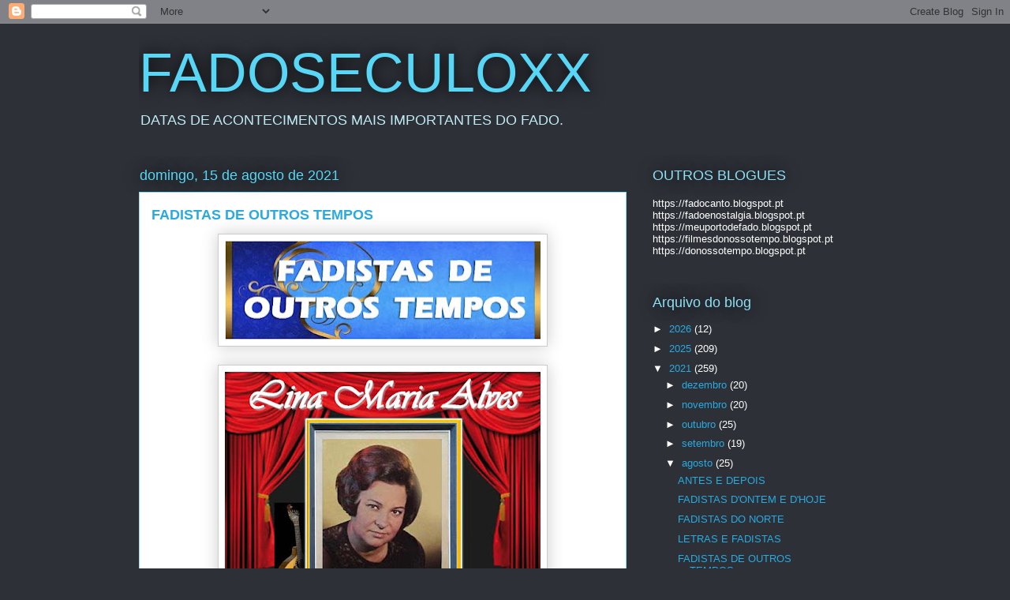

--- FILE ---
content_type: text/html;charset=UTF-8
request_url: https://widgets.booked.net/time/info?ver=2&domid=585&type=7&id=967591526&scode=124&city_id=44354&wlangid=8&mode=0&details=0&background=ffffff&color=08488d&add_background=ffffff&add_color=00faff&head_color=333333&border=0&transparent=0
body_size: 1328
content:


		if (typeof setWidgetData_967591526 == 'function')
		    setWidgetData_967591526({ "results": [ { "widget_type":"7", "widget_id":"967591526", "html_code":"<div class=\"booked-wrap-widget-time\"><div class=\"booked-clock-126\" style=\"color:#333;\"><a href=\"https://ibooked.com.br/time/maia-porto-44354\" class=\"booked-clock-126-city \" style=\"color:#08488d;\">Maya</a><div class=\"booked-clock-126-time\"><span class=\"dig-1\" style=\"background-color:#00faff;\"> </span><span class=\"dig-3\" style=\"background-color:#00faff;\"> </span><span class=\"dig-dots\" style=\"background-color:#00faff\"> </span><span class=\"dig-3\" style=\"background-color:#00faff\"> </span><span class=\"dig-3\" style=\"background-color:#00faff\" id=\"time_of_7_967591526\">   </span></div><div class=\"booked-clock-126-date\" style=\"color:#333333\">Janeiro 15, 2026</div></div></div>" } ] });
		
		function clock_967591526()
		{
			if (typeof refresh_time_widgets == 'function' && document.getElementById('widget_type'))
			{
			    refresh_time_widgets();
			    return;
			}

			var is_need_to_reload = false;
			
											var cur_time_span = document.getElementById('time_of_7_967591526');
											if (cur_time_span)
											{
												var cur_time = cur_time_span.className;
												if (cur_time.length > 0)
												{
													var m = cur_time.charAt(cur_time.length-1);
													if (m == '9') is_need_to_reload = true;
													else
													{
														m = parseInt(m)+1;
														cur_time = cur_time.substr(0,cur_time.length-1) + m;
														cur_time_span.className = cur_time;
													}
												}
											}
			
			if (!is_need_to_reload) return;

			
			var jjs = document.getElementById("time_js_id");
			if (jjs) document.getElementsByTagName("head")[0].removeChild(jjs);

			var js_file=document.createElement("script");
			js_file.setAttribute("id", "time_js_id");
			js_file.setAttribute("type","text/javascript");
			js_file.setAttribute("charset","UTF-8");
			js_file.setAttribute("src","https://widgets.booked.net/?page=get_time_info&ver=2&domid=585&type=7&id=967591526&city_id=&wlangid=8&mode=0&details=0&background=ffffff&color=08488d&add_background=ffffff&add_color=00faff&head_color=333333&border=0&transparent=0&no_timer=1&rand="+Math.random());
			document.getElementsByTagName("head")[0].appendChild(js_file);
			//alert(js_file.getAttribute("src"));
		}
		function sec_to_min_967591526() {
			sec_967591526 = sec_967591526 + 1;
			if (sec_967591526 >= 60)
			{
			sec_967591526 = 0;
			clock_967591526();
			}
		}

		function rclock_967591526() {
			var deg = sec_967591526 * 6;
			var deg_rad = deg * Math.PI * 2 / 360;
			var cur_time = "-moz-transform: rotate(" + deg +"deg); -webkit-transform: rotate(" + deg + "deg); -o-transform: rotate(" + deg + "deg);";
			
		}

		function timeSec_967591526(){
			
		}

		/*if (clock_timer != -1) clearInterval(clock_timer);
		clock_timer = setInterval("clock()", 60*1000);*/
		if (typeof setWidgetData_967591526 == 'function')
		if (clock_timer_967591526 == -1)
		{
			var sec_967591526 = 20;
			
					clock_timer_967591526 = setInterval("clock_967591526()", 60*1000);
				
		}
		
		if (typeof setWidgetData == 'function')
		    setWidgetData({ "results": [ { "widget_type":"7", "widget_id":"967591526", "html_code":"<div class=\"booked-wrap-widget-time\"><div class=\"booked-clock-126\" style=\"color:#333;\"><a href=\"https://ibooked.com.br/time/maia-porto-44354\" class=\"booked-clock-126-city \" style=\"color:#08488d;\">Maya</a><div class=\"booked-clock-126-time\"><span class=\"dig-1\" style=\"background-color:#00faff;\"> </span><span class=\"dig-3\" style=\"background-color:#00faff;\"> </span><span class=\"dig-dots\" style=\"background-color:#00faff\"> </span><span class=\"dig-3\" style=\"background-color:#00faff\"> </span><span class=\"dig-3\" style=\"background-color:#00faff\" id=\"time_of_7_967591526\">   </span></div><div class=\"booked-clock-126-date\" style=\"color:#333333\">Janeiro 15, 2026</div></div></div>" } ] });
		
		function clock()
		{
			var is_need_to_reload = false;
			
											var cur_time_span = document.getElementById('time_of_7_967591526');
											if (cur_time_span)
											{
												var cur_time = cur_time_span.className;
												if (cur_time.length > 0)
												{
													var m = cur_time.charAt(cur_time.length-1);
													if (m == '9') is_need_to_reload = true;
													else
													{
														m = parseInt(m)+1;
														cur_time = cur_time.substr(0,cur_time.length-1) + m;
														cur_time_span.className = cur_time;
													}
												}
											}
			
			if (!is_need_to_reload) return;

			if (typeof refresh_time_widgets == 'function' && document.getElementById('widget_type'))
			{
			    refresh_time_widgets();
			    return;
			}

			
			var jjs = document.getElementById("time_js_id");
			if (jjs) document.getElementsByTagName("head")[0].removeChild(jjs);

			var js_file=document.createElement("script");
			js_file.setAttribute("id", "time_js_id");
			js_file.setAttribute("type","text/javascript");
			js_file.setAttribute("charset","UTF-8");
			js_file.setAttribute("src","https://widgets.booked.net/?page=get_time_info&type=7&id=967591526&city_id=&wlangid=8&mode=0&details=0&background=ffffff&color=08488d&add_background=ffffff&add_color=00faff&head_color=333333&border=0&transparent=0&no_timer=1&rand="+Math.random());
			document.getElementsByTagName("head")[0].appendChild(js_file);
			//alert(js_file.getAttribute("src"));
		}

		if (typeof setWidgetData == 'function')
		if (clock_timer == -1)
		{
			
				clock_timer = setInterval("clock()", 60*1000);
			
		}
		

--- FILE ---
content_type: text/html; charset=UTF-8
request_url: https://www.blogger.com/video.g?token=AD6v5dy7j30BjzgUoTARbtnVxf6XJ9qhKIJryXZW9iuWifG4oLMv4rUb5CQBb-7K-JT6yV6owlCzCMINn4UHqZ-IU4-Hd_xXPnIZyjnP4wPx2ev3zZEvhWHqDIw2HYFnUQyJAdAGSjTj
body_size: 415
content:
<!DOCTYPE HTML PUBLIC "-//W3C//DTD HTML 4.01//EN" "http://www.w3.org/TR/html4/strict.dtd"><html dir="ltr"><head><style type="text/css">
        body,
        .main,
        #videocontainer,
        .thumbnail-holder,
        .play-button {
          background: black;
          height: 100vh;
          margin: 0;
          overflow: hidden;
          position: absolute;
          width: 100%;
        }

        #videocontainer.type-BLOGGER_UPLOADED .thumbnail-holder {
          background-size: contain;
        }

        .thumbnail-holder {
          background-repeat: no-repeat;
          background-position: center;
          z-index: 10;
        }

        .play-button {
          background: url('https://www.gstatic.com/images/icons/material/system/1x/play_arrow_white_48dp.png') rgba(0,0,0,0.1) no-repeat center;
          cursor: pointer;
          display: block;
          z-index: 20;
        }
      </style>
<script type="text/javascript">
        var VIDEO_CONFIG = {"thumbnail":"https://i9.ytimg.com/vi_blogger/YvLLiBTgRRg/1.jpg?sqp=CKHZo8sGGPDEAfqGspsBBgjAAhC0AQ&rs=AMzJL3lIUA-eavvkWj-V7Hw5Fdc4uczwjA","iframe_id":"BLOGGER-video-62f2cb8814e04518-15199","allow_resize":false,"streams":[{"play_url":"https://rr5---sn-q4flrnel.googlevideo.com/videoplayback?expire=1768512801&ei=oexoaa75E-fdkPMPqYjEoQQ&ip=18.188.67.208&id=62f2cb8814e04518&itag=18&source=blogger&xpc=Egho7Zf3LnoBAQ%3D%3D&cps=0&met=1768484001,&mh=7C&mm=31&mn=sn-q4flrnel&ms=au&mv=u&mvi=5&pl=24&rms=au,au&susc=bl&eaua=J4u3jgVranU&mime=video/mp4&vprv=1&rqh=1&dur=115.983&lmt=1629011265621313&mt=1768480830&txp=1311224&sparams=expire,ei,ip,id,itag,source,xpc,susc,eaua,mime,vprv,rqh,dur,lmt&sig=AJfQdSswRQIgWjziWKF5yWEqbMszN31bkIXFiP4znwRVO9EWVcV1roUCIQC72DNtlJd15uFDV0q3ONTHXYWI2ecgdimpRY03abPDmQ%3D%3D&lsparams=cps,met,mh,mm,mn,ms,mv,mvi,pl,rms&lsig=APaTxxMwRQIgbtgXBGuH9OPIJkofUwS0Bn3U6QPvz8_ivjGmXRugREQCIQCWSjDin5Jb-x-2Otsjsghf553XyPFn7TISQ52CYs_ZNQ%3D%3D","format_id":18}]}
      </script></head>
<body><div class="main"><div id="videocontainer" class="type-BLOGGER_UPLOADED"><div class="thumbnail-holder"></div>
<div class="play-button"></div></div></div>
<script type="text/javascript" src="https://www.blogger.com/static/v1/jsbin/3245339219-video_compiled.js"></script>
</body></html>